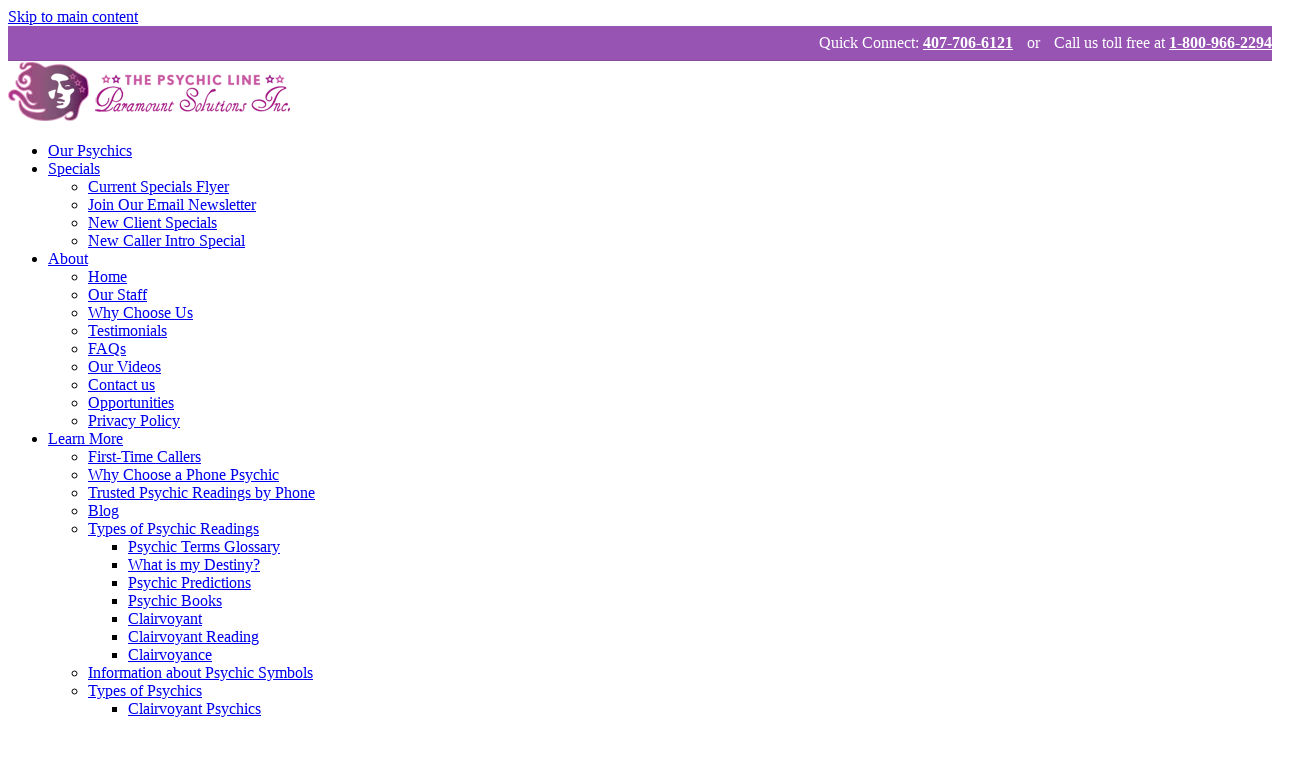

--- FILE ---
content_type: text/html; charset=UTF-8
request_url: https://www.thepsychicline.com/orange-chakra-meaning
body_size: 11197
content:
<!DOCTYPE html>
<html lang="en" dir="ltr" prefix="og: https://ogp.me/ns#">
  <head> 
    <meta charset="utf-8" />
<noscript><style>form.antibot * :not(.antibot-message) { display: none !important; }</style>
</noscript><script async src="/sites/default/files/google_analytics/gtag.js?t8z9hp" type="dc65c49e3cfadd197a1c784c-text/javascript"></script>
<script type="dc65c49e3cfadd197a1c784c-text/javascript">window.dataLayer = window.dataLayer || [];function gtag(){dataLayer.push(arguments)};gtag("js", new Date());gtag("set", "developer_id.dMDhkMT", true);gtag("config", "UA-47958401-1", {"groups":"default","anonymize_ip":true,"page_placeholder":"PLACEHOLDER_page_path","allow_ad_personalization_signals":false});</script>
<meta name="description" content="The chakras in the body are in alignment with the spine, and our energy flows through them. The colors assigned to the chakras represent various functions. Knowledge of your chakras can help you to keep them open, cleansed, and balanced so that they can function at optimal performance. If you are curious to learn more about the orange chakra, then check out this helpful guide. The Orange Chakra The color orange is said to be bright, happy, and a cheerful feeling. In the spiritual sense, it symbolizes creative flow, emotions, intuition, and harmony." />
<link rel="canonical" href="https://www.thepsychicline.com/orange-chakra-meaning" />
<meta name="sitename" />
<meta property="og:title" content="Orange Chakra Meaning" />
<meta property="og:description" content="The chakras in the body are in alignment with the spine, and our energy flows through them. The colors assigned to the chakras represent various functions. Knowledge of your chakras can help you to keep them open, cleansed, and balanced so that they can function at optimal performance. If you are curious to learn more about the orange chakra, then check out this helpful guide. The Orange Chakra The color orange is said to be bright, happy, and a cheerful feeling. In the spiritual sense, it symbolizes creative flow, emotions, intuition, and harmony." />
<meta property="og:updated_time" content="2021-10-14T20:52:33-04:00" />
<meta name="Generator" content="Drupal 10 (https://www.drupal.org); Commerce 3" />
<meta name="MobileOptimized" content="width" />
<meta name="HandheldFriendly" content="true" />
<meta name="viewport" content="width=device-width, initial-scale=1.0" />
<script type="application/ld+json">{
    "@context": "https://schema.org",
    "@graph": [
        {
            "@type": "Organization",
            "@id": "https://www.thepsychicline.com/#organization",
            "url": "https://www.thepsychicline.com/",
            "description": "The Psychic Line offers the best telephone psychic medium readings. Call our psychic hotline for an accurate reading by one of our intuitive readers.",
            "name": "Paramount Solutions, Inc",
            "brand": {
                "@type": "Brand",
                "@id": "https://www.thepsychicline.com/",
                "name": "The Psychic Line",
                "description": "The Psychic Line offers the best telephone psychic medium readings. Call our psychic hotline for an accurate reading by one of our intuitive readers.",
                "url": "https://www.thepsychicline.com/",
                "sameAs": [
                    "https://twitter.com/thepsychicline",
                    "https://www.youtube.com/user/psychicline",
                    "https://www.instagram.com/thepsychicline/",
                    "https://www.pinterest.com/thepsychicline/"
                ],
                "logo": {
                    "@type": "ImageObject",
                    "url": "https://www.thepsychicline.com/sites/default/files/logo.png",
                    "width": "288",
                    "height": "61"
                }
            }
        },
        {
            "@type": "WebPage",
            "@id": "https://www.thepsychicline.com/",
            "author": {
                "@type": "Organization",
                "@id": "https://www.thepsychicline.com/",
                "name": "The Psychic Line",
                "url": "https://www.thepsychicline.com/",
                "sameAs": [
                    "https://www.facebook.com/thepsychicline/",
                    "https://twitter.com/thepsychicline",
                    "https://www.pinterest.com/thepsychicline/",
                    "http://www.instagram.com/thepsychicline/",
                    "http://www.youtube.com/psychicline"
                ],
                "logo": {
                    "@type": "ImageObject",
                    "url": "https://www.thepsychicline.com/sites/default/files/logo.png",
                    "width": "288",
                    "height": "60"
                }
            },
            "publisher": {
                "@type": "Organization",
                "@id": "https://www.thepsychicline.com/",
                "name": "The Psychic Line",
                "sameAs": [
                    "https://www.facebook.com/thepsychicline/",
                    "https://twitter.com/thepsychicline",
                    "https://www.pinterest.com/thepsychicline/",
                    "http://www.instagram.com/thepsychicline/",
                    "http://www.youtube.com/psychicline"
                ],
                "logo": {
                    "@type": "ImageObject",
                    "url": "https://www.thepsychicline.com/sites/default/files/logo.png",
                    "width": "288",
                    "height": "60"
                }
            }
        }
    ]
}</script>
<link rel="icon" href="/sites/default/files/favicon.ico" type="image/vnd.microsoft.icon" />
<script src="/sites/default/files/google_tag/the_psychic_line_gtm/google_tag.script.js?t8z9hp" defer type="dc65c49e3cfadd197a1c784c-text/javascript"></script>

    <title>Orange Chakra Meaning : Tarot Card Readings by Phone : Psychics Reader : Phone Clairvoyant : ThePsychicLine.com</title>
    <link rel="stylesheet" media="all" href="//fonts.googleapis.com/css?family=Raleway:400,600,700,800,900" />
<link rel="stylesheet" media="all" href="//fonts.googleapis.com/css?family=Open+Sans:400,600,700,800" />
<link rel="stylesheet" media="all" href="/sites/default/files/css/css_MuGDOhXe5DI_XqXV__GNo2ooUBdlPgfLCBJzvHNikNU.css?delta=2&amp;language=en&amp;theme=gavias_edmix&amp;include=eJxljUEOgCAQAz-k8CSzyEo2LmAoGvm9HjQaPXY6aQNtQhic5nF2q6jnYsOfGQK4wkwlp8rJd5fDPspu38FglmSWtSzKH0uzI-1Rm0oKdweVc1-pPccv9PtFQ-VoHYEPRNJKKg" />
<link rel="stylesheet" media="all" href="/sites/default/files/css/css_a_LZ1GPR306tW9oe7xB3SqKAoJoNeGgzejK43CVzs-0.css?delta=3&amp;language=en&amp;theme=gavias_edmix&amp;include=eJxljUEOgCAQAz-k8CSzyEo2LmAoGvm9HjQaPXY6aQNtQhic5nF2q6jnYsOfGQK4wkwlp8rJd5fDPspu38FglmSWtSzKH0uzI-1Rm0oKdweVc1-pPccv9PtFQ-VoHYEPRNJKKg" />
<link rel="stylesheet" media="all" href="/sites/default/files/css/css_5snz6DMF5vkz9JmlVQh2JIGcMmtFDb4lvllcemo9eOY.css?delta=4&amp;language=en&amp;theme=gavias_edmix&amp;include=eJxljUEOgCAQAz-k8CSzyEo2LmAoGvm9HjQaPXY6aQNtQhic5nF2q6jnYsOfGQK4wkwlp8rJd5fDPspu38FglmSWtSzKH0uzI-1Rm0oKdweVc1-pPccv9PtFQ-VoHYEPRNJKKg" />
<link rel="stylesheet" media="all" href="/sites/default/files/css/css_K3b9O3r4KOnvEWqmzisl7cVxpeV1Y4ZJiHDmvm3-Ts0.css?delta=5&amp;language=en&amp;theme=gavias_edmix&amp;include=eJxljUEOgCAQAz-k8CSzyEo2LmAoGvm9HjQaPXY6aQNtQhic5nF2q6jnYsOfGQK4wkwlp8rJd5fDPspu38FglmSWtSzKH0uzI-1Rm0oKdweVc1-pPccv9PtFQ-VoHYEPRNJKKg" />
<link rel="stylesheet" media="all" href="/sites/default/files/css/css_pwg0dbd6F0rhmdp7FAa66KL5VGPtP66vi0mYhhHkqzg.css?delta=6&amp;language=en&amp;theme=gavias_edmix&amp;include=eJxljUEOgCAQAz-k8CSzyEo2LmAoGvm9HjQaPXY6aQNtQhic5nF2q6jnYsOfGQK4wkwlp8rJd5fDPspu38FglmSWtSzKH0uzI-1Rm0oKdweVc1-pPccv9PtFQ-VoHYEPRNJKKg" />


    <script type="application/json" data-drupal-selector="drupal-settings-json">{"path":{"baseUrl":"\/","pathPrefix":"","currentPath":"node\/798","currentPathIsAdmin":false,"isFront":false,"currentLanguage":"en"},"pluralDelimiter":"\u0003","suppressDeprecationErrors":true,"google_analytics":{"account":"UA-47958401-1","trackOutbound":true,"trackMailto":true,"trackTel":true,"trackDownload":true,"trackDownloadExtensions":"7z|aac|arc|arj|asf|asx|avi|bin|csv|doc(x|m)?|dot(x|m)?|exe|flv|gif|gz|gzip|hqx|jar|jpe?g|js|mp(2|3|4|e?g)|mov(ie)?|msi|msp|pdf|phps|png|ppt(x|m)?|pot(x|m)?|pps(x|m)?|ppam|sld(x|m)?|thmx|qtm?|ra(m|r)?|sea|sit|tar|tgz|torrent|txt|wav|wma|wmv|wpd|xls(x|m|b)?|xlt(x|m)|xlam|xml|z|zip"},"statistics":{"data":{"nid":"798"},"url":"\/core\/modules\/statistics\/statistics.php"},"gavias_load_ajax_view":"\/custom\/gavias_hook\/ajax_view","user":{"uid":0,"permissionsHash":"d292623b669e4cf60843990ac1e7615da78e447e16babd4b217466e6ab1e1ae1"}}</script>
<script src="/sites/default/files/js/js_KwxePOhYTvV_ZkgLvsj5Bf4sX4xlL6cN4OKlxB2nDRA.js?scope=header&amp;delta=0&amp;language=en&amp;theme=gavias_edmix&amp;include=eJxljEEOwjAMBD_UJk-qnMZYFkuMYrcivwchUBG9zuyO0K7kS4Gt17IpKvcsZ5bIncPTpVsLbnX6bLje9JEFVgizx4A2-TqHvp6gcSR_0LloJuCFGmGErp7_weRBof52tW93QjrIE03rT_M" type="dc65c49e3cfadd197a1c784c-text/javascript"></script>
<script src="/sites/default/files/js/js_1DFh-WiycPV6dlmmq8uMB5INSw9Q1SBW5Ll5VENxfw8.js?scope=header&amp;delta=1&amp;language=en&amp;theme=gavias_edmix&amp;include=eJxljEEOwjAMBD_UJk-qnMZYFkuMYrcivwchUBG9zuyO0K7kS4Gt17IpKvcsZ5bIncPTpVsLbnX6bLje9JEFVgizx4A2-TqHvp6gcSR_0LloJuCFGmGErp7_weRBof52tW93QjrIE03rT_M" type="dc65c49e3cfadd197a1c784c-text/javascript"></script>
<script src="/sites/default/files/js/js_lJVbH0aBCoiHQ6k64YzHbvLJ9e230C8bk_IbNa9Qe8s.js?scope=header&amp;delta=2&amp;language=en&amp;theme=gavias_edmix&amp;include=eJxljEEOwjAMBD_UJk-qnMZYFkuMYrcivwchUBG9zuyO0K7kS4Gt17IpKvcsZ5bIncPTpVsLbnX6bLje9JEFVgizx4A2-TqHvp6gcSR_0LloJuCFGmGErp7_weRBof52tW93QjrIE03rT_M" type="dc65c49e3cfadd197a1c784c-text/javascript"></script>
<script src="/sites/default/files/js/js_SzMmUaN2ZneZK5b9KATG7c2-KWQruxVpyNGpUNsU-yA.js?scope=header&amp;delta=3&amp;language=en&amp;theme=gavias_edmix&amp;include=eJxljEEOwjAMBD_UJk-qnMZYFkuMYrcivwchUBG9zuyO0K7kS4Gt17IpKvcsZ5bIncPTpVsLbnX6bLje9JEFVgizx4A2-TqHvp6gcSR_0LloJuCFGmGErp7_weRBof52tW93QjrIE03rT_M" type="dc65c49e3cfadd197a1c784c-text/javascript"></script>


              <link rel="preload" as="image" href="/sites/default/files/breadcrumb-bg-flower-1920x360.jpg">
    
    <link rel="stylesheet" href="https://www.thepsychicline.com/themes/gavias_edmix/css/custom.css" media="screen" />
    <link rel="stylesheet" href="https://www.thepsychicline.com/themes/gavias_edmix/css/update.css" media="screen" />

    

          <style type="text/css">
        .gavias-header .block-system-branding-block img {max-height: 80px; width: auto;height: auto;}@media (max-width: 992px) {.gavias-header .block-system-branding-block img {max-height: 70px;}}@media (max-width: 768px) {.gavias-header .block-system-branding-block img {max-height: 60px;}}.gavias-header .block-system-branding-block img {max-height: 50px !important;width: auto !important;height: auto !important;display: inline-block;vertical-align: middle;}.gavias-header .header-main {padding-top: 4px !important;padding-bottom: 4px !important;}.gavias-header .block-system-branding-block img,.region-branding img {height: 40px !important;width: auto !important;max-height: 40px !important;display: inline-block !important;object-fit: contain !important;}@media (max-width: 992px) {.gavias-header .block-system-branding-block img,.region-branding img {height: 36px !important;max-height: 36px !important;}}@media (max-width: 768px) {.gavias-header .block-system-branding-block img,.region-branding img {height: 32px !important;max-height: 32px !important;}}.gavias-header .header-main,.region-branding,.block-system-branding-block {padding-top: 0 !important;padding-bottom: 0 !important;margin: 0 !important;line-height: 1 !important;}.gavias-header .block-system-branding-block,.gavias-header .logo,.gavias-header .site-logo,.region-branding {transform: scale(0.25);transform-origin: left center; }.gavias-header .header-main {padding-top: 4px !important;padding-bottom: 4px !important;}.gavias-header .block-system-branding-block,.region-branding {display: inline-block;max-height: 60px !important;overflow: visible;}.gavias-header img {max-height: 50px !important;height: auto !important;width: auto !important;object-fit: contain !important;}.gavias-header .header-main {padding-top: 4px !important;padding-bottom: 4px !important;margin-top: 0 !important;margin-bottom: 0 !important;line-height: 1.1 !important;}@media (min-width: 992px) {.gavias-header .region-branding,.gavias-header .block-system-branding-block {position: relative;z-index: 20001; pointer-events: auto;}.gavias-header .region-branding a {position: relative;z-index: 20002;display: inline-block;pointer-events: auto;}.gavias-header .region-branding img {height: 48px !important; width: auto !important;max-height: 48px !important;display: inline-block !important;object-fit: contain !important;}.gavias-header .region-primary-menu,.gavias-header .gva-navigation,.gavias-header .main-menu {position: relative;z-index: 20000;}.gavias-header .header-main,.gavias-header .header-main-inner {position: relative;z-index: 1;}.gavias-header .header-main::before,.gavias-header .header-main::after,.gavias-header .header-main > div::before,.gavias-header .header-main > div::after {pointer-events: none !important;}.gavias-header [class*="toggle"],.gavias-header [class*="overlay"],.gavias-header a[href$=".jpg"],.gavias-header a[href$=".jpeg"],.gavias-header a[href$=".png"],.gavias-header a[href$=".svg"] {pointer-events: none !important; }.gavias-header .region-branding a,.gavias-header .region-branding a * {pointer-events: auto !important;}.gavias-header .header-main {padding-top: 6px !important;padding-bottom: 6px !important;margin: 0 !important;line-height: 1.1 !important;}}@media (max-width: 991.98px) {.gavias-header .region-branding img {height: 40px !important;max-height: 40px !important;width: auto !important;}}.gavias-header * {pointer-events: none !important; }.gavias-header a,.gavias-header button,.gavias-header .main-menu,.gavias-header .main-menu *,.gavias-header .gva-navigation,.gavias-header .gva-navigation * {pointer-events: auto !important; }.gavias-header .region-branding img,.gavias-header .block-system-branding-block img {height: 40px !important;max-height: 40px !important;width: auto !important;display: inline-block !important;vertical-align: middle !important;}.gavias-header .header-main {padding-top: 6px !important;padding-bottom: 6px !important;margin: 0 !important;line-height: 1.1 !important;}
      </style>
    
          <style class="customize"></style>
    
  </head>

  
  <body class="layout-no-sidebars wide not-preloader path-node node--type-page">

    <a href="#main-content" class="visually-hidden focusable">
      Skip to main content
    </a>
    <noscript><iframe src="https://www.googletagmanager.com/ns.html?id=GTM-KV6WFGG" height="0" width="0" style="display:none;visibility:hidden"></iframe></noscript>
      <div class="dialog-off-canvas-main-canvas" data-off-canvas-main-canvas>
    <div class="body-page gva-body-page">
	    <header id="header" class="header-v1">
  
  <div class="topbar">
  <div class="container">
    <div class="row">
      
      <div class="topbar-left col-sm-4 col-xs-12">
        <div class="social-list">
                      <a href="https://www.facebook.com/thepsychicline/"><i class="fa fa-facebook"></i></a>
           
                      <a href="https://www.twitter.com/thepsychicline"><i class="fa fa-twitter-square"></i></a>
           
           
                      <a href="https://www.instagram.com/thepsychicline/"><i class="fa fa-instagram"></i></a>
           
           
           
                      <a href="https://www.pinterest.com/thepsychicline/"><i class="fa fa-pinterest"></i></a>
           
           
                      <a href="https://www.youtube.com/PsychicReadingsbyParamountSolutions"><i class="fa fa-youtube-square"></i></a>
           
            
                      <a href="https://psychicreadingstips.tumblr.com/"><i class="fa fa-tumblr-square"></i></a>
            
        </div>
      </div>

      <div class="topbar-right col-sm-8 col-xs-12">
        <div id="call-us"><div class="phone">Quick Connect: <a href="tel:4077066121">407-706-6121</a></div><div class="divider"></div><div class="phone">Call us toll free at <a href="tel:18009662294">1-800-966-2294</a></div></div>
      </div>
    </div>
  </div>  
</div>

      

   <div class="header-main ">
      <div class="container header-content-layout">
         <div class="header-main-inner p-relative">
            <div class="row">
              <div class="col-md-3 col-sm-6 col-xs-8 branding">
                                    <div>
    
      <a href="/" title="Home" rel="home" class="site-branding-logo">
        
        <img src="/sites/default/files/logo.png" alt="Home" />
        
    </a>
    
  </div>

                              </div>

              <div class="col-md-9 col-sm-6 col-xs-4 p-static">
                <div class="header-inner clearfix">
                  <div class="main-menu">
                    <div class="area-main-menu">
                      <div class="area-inner">
                        <div class="gva-offcanvas-mobile">
                          <div class="close-offcanvas hidden"><i class="fa fa-times"></i></div>
                                                        <div>
    <nav role="navigation" aria-labelledby="block-mainnavigation-menu" id="block-mainnavigation" class="block block-menu navigation menu--main">
          
  
    
  <div class="block-content">
                 
<div class="gva-navigation">

              <ul  class="clearfix gva_menu gva_menu_main">
      
                              
            <li  class="menu-item ">
        <a href="/psychic-readers">
                    Our Psychics
            
        </a>
          
              </li>
                          
            <li  class="menu-item menu-item--expanded ">
        <a href="/phone-psychic-specials">
                    Specials
                      <span class="icaret nav-plus fa fa-angle-down"></span>
            
        </a>
          
                                <ul class="menu sub-menu">
                              
            <li  class="menu-item">
        <a href="/current-specials-flyer">
                    Current Specials Flyer
            
        </a>
          
              </li>
                          
            <li  class="menu-item">
        <a href="/join-our-email-newsletter">
                    Join Our Email Newsletter
            
        </a>
          
              </li>
                          
            <li  class="menu-item">
        <a href="/new-client-specials">
                    New Client Specials
            
        </a>
          
              </li>
                          
            <li  class="menu-item">
        <a href="/new-caller-intro-special-start-your-first-psychic-reading">
                    New Caller Intro Special
            
        </a>
          
              </li>
        </ul>
  
              </li>
                          
            <li  class="menu-item menu-item--expanded ">
        <a href="/psychic-line">
                    About
                      <span class="icaret nav-plus fa fa-angle-down"></span>
            
        </a>
          
                                <ul class="menu sub-menu">
                              
            <li  class="menu-item">
        <a href="/">
                    Home
            
        </a>
          
              </li>
                          
            <li  class="menu-item">
        <a href="/solutions-staff">
                    Our Staff
            
        </a>
          
              </li>
                          
            <li  class="menu-item">
        <a href="/why-choose-us">
                    Why Choose Us
            
        </a>
          
              </li>
                          
            <li  class="menu-item">
        <a href="/testimonials-our-clients-about-our-tested-psychic-readers">
                    Testimonials
            
        </a>
          
              </li>
                          
            <li  class="menu-item">
        <a href="/faqs">
                    FAQs
            
        </a>
          
              </li>
                          
            <li  class="menu-item">
        <a href="/our-videos">
                    Our Videos
            
        </a>
          
              </li>
                          
            <li  class="menu-item">
        <a href="/contact-psychic-line">
                    Contact us
            
        </a>
          
              </li>
                          
            <li  class="menu-item">
        <a href="/reader-opportunities">
                    Opportunities
            
        </a>
          
              </li>
                          
            <li  class="menu-item">
        <a href="https://www.thepsychicline.com/privacy-policy">
                    Privacy Policy
            
        </a>
          
              </li>
        </ul>
  
              </li>
                          
            <li  class="menu-item menu-item--expanded ">
        <a href="/types-psychics">
                    Learn More
                      <span class="icaret nav-plus fa fa-angle-down"></span>
            
        </a>
          
                                <ul class="menu sub-menu">
                              
            <li  class="menu-item">
        <a href="/first-time-psychic-callers-what-expect">
                    First-Time Callers
            
        </a>
          
              </li>
                          
            <li  class="menu-item">
        <a href="/why-choose-phone-psychic-reading">
                    Why Choose a Phone Psychic
            
        </a>
          
              </li>
                          
            <li  class="menu-item">
        <a href="https://www.thepsychicline.com/trusted-psychic-readings-phone-real-guidance-when-you-need-it-most">
                    Trusted Psychic Readings by Phone
            
        </a>
          
              </li>
                          
            <li  class="menu-item">
        <a href="/blog">
                    Blog
            
        </a>
          
              </li>
                          
            <li  class="menu-item menu-item--expanded">
        <a href="/types-psychic-readings">
                    Types of Psychic Readings
                      <span class="icaret nav-plus fa fa-angle-down"></span>
            
        </a>
          
                                <ul class="menu sub-menu">
                              
            <li  class="menu-item">
        <a href="/types-psychic-readings/psychic-terms-glossary">
                    Psychic Terms Glossary
            
        </a>
          
              </li>
                          
            <li  class="menu-item">
        <a href="/what-my-destiny">
                    What is my Destiny?
            
        </a>
          
              </li>
                          
            <li  class="menu-item">
        <a href="/types-psychic-readings/psychic-predictions">
                    Psychic Predictions
            
        </a>
          
              </li>
                          
            <li  class="menu-item">
        <a href="/types-psychic-readings/psychic-books">
                    Psychic Books
            
        </a>
          
              </li>
                          
            <li  class="menu-item">
        <a href="/clairvoyant">
                    Clairvoyant
            
        </a>
          
              </li>
                          
            <li  class="menu-item">
        <a href="/types-psychic-readings/clairvoyant-psychic-readings">
                    Clairvoyant Reading
            
        </a>
          
              </li>
                          
            <li  class="menu-item">
        <a href="/types-psychic-readings/clairvoyance">
                    Clairvoyance
            
        </a>
          
              </li>
        </ul>
  
              </li>
                          
            <li  class="menu-item">
        <a href="/psychic-symbol">
                    Information about Psychic Symbols
            
        </a>
          
              </li>
                          
            <li  class="menu-item menu-item--expanded">
        <a href="/types-psychics">
                    Types of Psychics
                      <span class="icaret nav-plus fa fa-angle-down"></span>
            
        </a>
          
                                <ul class="menu sub-menu">
                              
            <li  class="menu-item">
        <a href="/types-psychics/clairvoyants">
                    Clairvoyant Psychics
            
        </a>
          
              </li>
                          
            <li  class="menu-item">
        <a href="/types-psychics/tarot-card-readers">
                    Tarot Card Readers
            
        </a>
          
              </li>
                          
            <li  class="menu-item">
        <a href="/types-psychics/psychic-mediums">
                    Psychic Mediums
            
        </a>
          
              </li>
                          
            <li  class="menu-item">
        <a href="/types-psychics/astrology-readers">
                    Astrology Readers
            
        </a>
          
              </li>
                          
            <li  class="menu-item">
        <a href="/types-psychics/pet-psychics">
                    Pet Psychic
            
        </a>
          
              </li>
                          
            <li  class="menu-item">
        <a href="/types-psychics/reiki">
                    Reiki
            
        </a>
          
              </li>
                          
            <li  class="menu-item">
        <a href="/types-psychics/clairaudient">
                    Clairaudient
            
        </a>
          
              </li>
                          
            <li  class="menu-item">
        <a href="/types-psychics/remote-viewer">
                    Remote Viewer
            
        </a>
          
              </li>
                          
            <li  class="menu-item">
        <a href="/types-psychics/love-psychic">
                    Love Psychic
            
        </a>
          
              </li>
                          
            <li  class="menu-item">
        <a href="/types-psychics/spiritual-psychic">
                    Spiritual Psychic
            
        </a>
          
              </li>
                          
            <li  class="menu-item">
        <a href="/types-psychics/telephone-psychic-reader">
                    Telephone Psychic
            
        </a>
          
              </li>
        </ul>
  
              </li>
                          
            <li  class="menu-item menu-item--expanded">
        <a href="/learn-about-tarot-cards">
                    Tarot Cards
                      <span class="icaret nav-plus fa fa-angle-down"></span>
            
        </a>
          
                                <ul class="menu sub-menu">
                              
            <li  class="menu-item">
        <a href="/tarot-card-basics-major-arcana">
                    Tarot Card Basics - The Major Arcana
            
        </a>
          
              </li>
                          
            <li  class="menu-item">
        <a href="/tarot-card-basics-minor-arcana">
                    Tarot Card Basics - The Minor Arcana
            
        </a>
          
              </li>
        </ul>
  
              </li>
        </ul>
  
              </li>
                          
            <li  class="menu-item ">
        <a href="/readers-wanted">
                    Psychic Reader Jobs
            
        </a>
          
              </li>
                          
            <li  class="menu-item menu-button-green">
        <a href="tel:18009662294">
                    Call Now
            
        </a>
          
              </li>
        </ul>
  

</div>


        </div>  
</nav>

  </div>

                          
                            
                                                  </div>
                          
                        <div id="menu-bar" class="menu-bar hidden-lg hidden-md">
                          <span class="one"></span>
                          <span class="two"></span>
                          <span class="three"></span>
                        </div>
                        
                        
                                              </div>
                    </div>
                  </div>  
                </div> 
              </div>

            </div>
         </div>
      </div>
   </div>

</header>
	
      			<div class="breadcrumbs">
			  <div>
    
<div class="breadcrumb-content-inner">
  <div class="gva-breadcrumb-content">
    <div id="block-gavias-edmix-breadcrumbs" class="text-light block gva-block-breadcrumb block-system block-system-breadcrumb-block no-title">
      <div class="breadcrumb-style" style="background-image: url(&#039;https://www.thepsychicline.com/sites/default/files/breadcrumb-bg-flower-1920x360.jpg&#039;);background-position: center center;background-repeat: no-repeat;">
        <div class="container">
          <div class="breadcrumb-content-main">
            <h2 class="page-title">Orange Chakra Meaning </h2>
             
                          
                          <div class="">
                <div class="content block-content">
                  <div class="breadcrumb-links">
  <div class="content-inner">
          <nav class="breadcrumb " role="navigation" aria-labelledby="system-breadcrumb">
        <h2 id="system-breadcrumb" class="visually-hidden">Breadcrumb</h2>
        <ol>
          
                            <li>
                          <a href="/">Home</a>
                                      <span class=""> - </span>
              
          </li>
                            <li>
                          
                          
          </li>
                            <li>
                          Orange Chakra Meaning
                          
          </li>
                </ol>
      </nav>
      </div> 
</div>  
                </div>
              </div>  
                      </div> 
        </div>   
      </div> 
    </div>  
  </div>  
</div>  


  </div>

		</div>
		
	<div role="main" class="main main-page has-breadcrumb">
	
		<div class="clearfix"></div>
			

					<div class="help show hidden">
				<div class="container">
					<div class="content-inner">
						  <div>
    <div data-drupal-messages-fallback class="hidden"></div>

  </div>

					</div>
				</div>
			</div>
		
				
		<div class="clearfix"></div>
				
		<div class="clearfix"></div>
		
		<div id="content" class="content content-full">
			<div class="container container-bg">
				<div class="content-main-inner">
	<div class="row">
		
					
						 				 		
							
       

		<div id="page-main-content" class="main-content col-xs-12 col-md-8 sb-r ">

			<div class="main-content-inner">
				
				
									<div class="content-main">
						  <div>
    <!-- Start Display article for detail page -->

  <article data-history-node-id="798" class="node node--type-page node--view-mode-full">
    <header>
      <div class="container">
        <div class="widget gsc-heading align-left style-default padding-bottom-20">
          <h2 class="node__title title"><span>
<span>Orange Chakra Meaning</span>
</span></h2>
          <div class="heading-line"><span class="one"></span><span class="second"></span><span class="three"></span></div>
        </div>  
      </div>
    </header>
    <div class="node__content clearfix">
      
            <div class="field field--name-body field--type-text-with-summary field--label-hidden field__item"><p>The chakras in the body are in alignment with the spine, and our energy flows through them. The colors assigned to the chakras represent&nbsp;various functions.</p>

<p>Knowledge of your chakras can help you to keep them open, cleansed, and balanced so that they can function at optimal performance. If you are curious to learn more about the orange chakra, then check out this helpful guide.</p>

<h2>The Orange Chakra&nbsp;</h2>

<p>The color orange is said to be bright, happy, and a cheerful feeling. In the spiritual sense, it symbolizes creative flow, emotions, intuition, and harmony.</p>

<p>Otherwise known as the sacral chakra, or Svadhisthana, your orange or second chakra is located just&nbsp;below your belly button. The sacral chakra is just above the root (red) chakra, and just under the solar plexus (yellow) chakra.</p>

<p>Your sacral chakra is represented by the color orange and is responsible for your emotions and creativity. This is also going to be your sexual chakra center where you can <a href="https://www.thepsychicline.com/psychic-blog/what-manifestation-how-manifest">manifest your desires</a>.</p>

<h2>A Blocked Sacral Chakra</h2>

<p>A blocked sacral chakra will have intense negative emotions tied to it since it is your emotional chakra. You will also notice a drop in <a href="https://www.thepsychicline.com/psychic-blog/twin-flame-or-soul-mate-love-reading-reveals-answer">your sexual desire</a> and libido.</p>

<p>Due to&nbsp;long periods of sitting, the muscles surrounding the sacral chakra can get tense and tight, physically blocking the flow of energy. When your energy can not flow through the sacral chakra, it can be a combination of physical, mental, emotional, and spiritual concerns.</p>

<h2>Food to Nurture</h2>

<p>If you are looking to nurture or feed your sacral chakra, these foods will help the process. Reach for foods that are naturally&nbsp;<a href="https://preparedcooks.com/foods-that-are-orange/">vibrant orange color</a>.</p>

<p>Enjoy carrots, oranges, orange peppers, golden berries, and other orange-colored foods to feed your sacral chakra nutritious foods and help to keep it clear and balanced.</p>

<h2>Ways to Balance</h2>

<p>Not enough energy flowing through the sacral chakra will mean negative emotion and low sexual drive, and too much energy coming from the sacral will mean an overactive sex drive and too much creative energy without any focus.</p>

<p>Now we are looking for ways to balance the sacral chakra.&nbsp;</p>

<p>Yoga poses and exercises that open up your hip flexors will get energy flowing&nbsp;through the sacral chakra region. You will find that <a href="https://www.prevention.com/fitness/g20457906/12-yoga-poses-to-open-your-hips/">yoga poses</a> like the frog pose and the baby pose are perfect for opening up your hips.</p>

<p>And, meditations on imagining that your emotions are balanced, that your creativity is flowing, and that your sacral chakra is glowing a bright orange and spinning freely.</p>

<p>While meditating to balance the sacral chakra, you can use&nbsp;stones like citrine or amber. You can lay on your back and place these stones just under your belly button.</p>

<h2>Your Sacred Sacral Chakra</h2>

<p>Keeping your sacral chakra cleansed, open, and balanced will bring creativity and sexual desire into your life. Use meditation, physical activity, and a healthy diet for a vibrant orange chakra!</p>

<p>The orange chakra is an important part of a healthy life. For more information on your orange chakra meaning, reach out to our caring and talented psychics at <a href="https://www.thepsychicline.com/psychic-blog/term/phone-psychics">The Psychic Line</a>.</p>
</div>
      
    </div>
  </article>


  </div>

					</div>
				
							</div>

		</div>

		<!-- Sidebar Left -->
				<!-- End Sidebar Left -->

		<!-- Sidebar Right -->
									 

			<div class="col-lg-4 col-md-4 col-sm-12 col-xs-12 sidebar sidebar-right theiaStickySidebar">
				<div class="sidebar-inner">
					  <div>
    <div id="block-companypresentation" class="block block-block-content block-block-content9db6746c-07ed-4976-8d06-1a9a56f38e24 no-title">
  
    
      <div class="content block-content">
      
            <div class="field field--name-body field--type-text-with-summary field--label-hidden field__item"><div class="company-presentation">
  <div class="title"> Become a Reader!</div>
  <div class="desc">We are constantly looking for talented individuals to read for our line.  If you're a gifted psychic looking for competitive pay and flexible hours, apply today.   </div>
  <div class="action"><a class="btn-theme" href="/readers-wanted">Apply Now!</a></div>
</div></div>
      
    </div>
  </div>

  </div>

				</div>
			</div>
				<!-- End Sidebar Right -->
		
	</div>
</div>
			</div>
		</div>

		
				
		
	</div>
</div>

  
<footer id="footer" class="footer">
  <div class="footer-inner">
    
         <div class="footer-top">
        <div class="container">
          <div class="row">
            <div class="col-xs-12">
              <div class="before-footer clearfix area">
                    <div>
    <div id="block-sociallinksfooter" class="block block-block-content block-block-content7e26e9e5-a2f4-4e12-9643-7c8954f954ef no-title">
  
    
      <div class="content block-content">
      
            <div class="field field--name-body field--type-text-with-summary field--label-hidden field__item"><div class="footer-social">
	<h5>Connect with us</h5>
	<ul>
		<li><a href="https://www.facebook.com/thepsychicline/"><i class="fa fa-facebook-square"></i></a></li>
		<li><a href="https://www.twitter.com/thepsychicline"><i class="fa fa-twitter-square"></i></a></li>
		<li><a href="https://www.instagram.com/thepsychicline/"><i class="fa fa-instagram"></i></a></li>
		<li><a href="https://www.pinterest.com/thepsychicline/"><i class="fa fa-pinterest"></i></a></li>
		<li><a href="https://www.youtube.com/PsychicReadingsbyParamountSolutions"><i class="fa fa-youtube-square"></i></a></li>
	</ul>
<p><b>Hours of Operation</b><br> Mon-Fri 10 AM - Midnight Eastern <br> Sat-Sun Noon - Midnight Eastern</P>
</div></div>
      
    </div>
  </div>

  </div>

              </div>
            </div>
          </div>     
        </div>   
      </div> 
          
     <div class="footer-center">
        <div class="container">      
           <div class="row">
              
                             <div class="footer-second col-lg-4 col-md-4 col-sm-12 col-xs-12 column">
                    <div>
    <div id="block-linkfooter" class="block block-block-content block-block-contentf68ff84d-6af0-4c49-8b85-ae338addc541">
  
      <h2 class="block-title" ><span>Links</span></h2>
    
      <div class="content block-content">
      
            <div class="field field--name-body field--type-text-with-summary field--label-hidden field__item"><div class="clearfix">
       <ul class="menu">
	  <li><a href="/sitemap.xml">Site Map</a></li>
	  <li><a href="/psychic-readers">Psychic Readers</a></li>
	  <li><a href="/terms-conditions"> Terms & Conditions</a></li>
	  <li><a href="/readers-wanted"> Readers Wanted</a></li>
          <li><a href="#" onclick="if (!window.__cfRLUnblockHandlers) return false; window.displayPreferenceModal();return false;" id="termly-consent-preferences" data-cf-modified-dc65c49e3cfadd197a1c784c-="">Consent Preferences</a></li>
          <li><a href="https://app.termly.io/notify/2fd1bcbe-84df-4cd7-a65e-bebd497931e2">Do Not Sell or Share My Personal information</a></li>
          <li><a href="https://app.termly.io/notify/2fd1bcbe-84df-4cd7-a65e-bebd497931e2">Limit the Use Of My Sensitive Personal Information</a></li>
       </ul>      
</div></div>
      
    </div>
  </div>

  </div>

                </div> 
              
              
                               <div class="footer-four col-lg-4 col-md-4 col-sm-12 col-xs-12 column">
                    <div>
    <div id="block-mailchimp" class="block-simplenews block block-block-content block-block-contentc9ccc590-7734-4f68-95e9-9bbb60405ee0">
  
      <h2 class="block-title" ><span>Join Our Email Newsletter</span></h2>
    
      <div class="content block-content">
      
            <div class="field field--name-body field--type-text-with-summary field--label-hidden field__item"><p>Sign up below to receive valuable information and internet only coupons. Paramount Solutions, Inc. from time to time, will send out specials only available to internet registered clients.</p>
<!-- Begin MailChimp Signup Form -->

<div id="mc_embed_signup">
<form action="https://thepsychicline.us1.list-manage.com/subscribe/post?u=14de97c69c433a66227b41a27&amp;id=8187db7ff1" id="edit-mail-wrapper" method="post" target="_blank">
<div><label for="mce-EMAIL">EMAIL</label><input id="mce-EMAIL" name="EMAIL" placeholder="Email Address" size="30" type="email" value></div>

<div><label for="mce-FNAME">FNAME</label><input id="mce-FNAME" name="FNAME" placeholder="First Name" size="30" type="text" value></div>

<div><label for="mce-LNAME">LNAME</label><input id="mce-LNAME" name="LNAME" placeholder="Last Name" size="30" type="text" value></div>

<div class="form-actions"><input class="btn" id="mc-embedded-subscribe" name="subscribe" type="submit" value="Subscribe"></div>

<div id="mce-responses">
<div class="response" id="mce-error-response" style="display:none"></div>
<div class="response" id="mce-success-response"> Thank You! You have successfully joined our mailing list!</div></div>
</form>
</div>
<!--End mc_embed_signup--></div>
      
    </div>
  </div>

  </div>

                </div> 
                         </div>   
        </div>
    </div>  
  </div>   

      <div class="copyright">
      <div class="container">
        <div class="copyright-inner">
              <div>
    <div id="block-copyright" class="block block-block-content block-block-content61f17841-749f-436d-9799-1dfeefd7ad43 no-title">
  
    
      <div class="content block-content">
      
            <div class="field field--name-body field--type-text-with-summary field--label-hidden field__item"><div class="text-center">
Copyright @ 2025 - Paramount Solutions, Inc. - Entertainment Only 18+
</div>
</div>
      
    </div>
  </div>
<div id="block-gatrackingfbpixelgoogleanalytics" class="block block-block-content block-block-content38888c17-b4d8-4cc2-af88-87b88efb802c no-title">
  
    
      <div class="content block-content">
      
            <div class="field field--name-body field--type-text-with-summary field--label-hidden field__item"><script async src="https://pagead2.googlesyndication.com/pagead/js/adsbygoogle.js?client=ca-pub-8102476772166378" crossorigin="anonymous" type="dc65c49e3cfadd197a1c784c-text/javascript"></script><!-- Global site tag (gtag.js) - Google Analytics --><script async src="https://www.googletagmanager.com/gtag/js?id=G-499JZJY1BG" type="dc65c49e3cfadd197a1c784c-text/javascript"></script><script type="dc65c49e3cfadd197a1c784c-text/javascript">
  window.dataLayer = window.dataLayer || [];
  function gtag(){dataLayer.push(arguments);}
  gtag('js', new Date());
  gtag('config', 'G-499JZJY1BG');
</script><!-- Google Analytics Code --><script type="dc65c49e3cfadd197a1c784c-text/javascript">
  (function(i,s,o,g,r,a,m){i['GoogleAnalyticsObject']=r;i[r]=i[r]||function(){
  (i[r].q=i[r].q||[]).push(arguments)},i[r].l=1*new Date();a=s.createElement(o),
  m=s.getElementsByTagName(o)[0];a.async=1;a.src=g;m.parentNode.insertBefore(a,m)
  })(window,document,'script','//www.google-analytics.com/analytics.js','ga');
  ga('create', 'UA-47958401-1', 'thepsychicline.com');
  ga('send', 'pageview');
</script><!-- Facebook Pixel Code --><script type="dc65c49e3cfadd197a1c784c-text/javascript">
!function(f,b,e,v,n,t,s)
{if(f.fbq)return;n=f.fbq=function(){n.callMethod?
n.callMethod.apply(n,arguments):n.queue.push(arguments)};
if(!f._fbq)f._fbq=n;n.push=n;n.loaded=!0;n.version='2.0';
n.queue=[];t=b.createElement(e);t.async=!0;
t.src=v;s=b.getElementsByTagName(e)[0];
s.parentNode.insertBefore(t,s)}(window, document,'script',
'https://connect.facebook.net/en_US/fbevents.js');
fbq('init', '628472874807846');
fbq('track', 'PageView');
</script><noscript><img style="display:none;" height="1" width="1" src="https://www.facebook.com/tr?id=628472874807846&amp;ev=PageView&amp;noscript=1" loading="lazy"></noscript><!-- End Facebook Pixel Code --><!-- Facebook Pixel Code --><script async defer type="dc65c49e3cfadd197a1c784c-text/javascript">!function(f,b,e,v,n,t,s){if(f.fbq)return;n=f.fbq=function(){n.callMethod?n.callMethod.apply(n,arguments):n.queue.push(arguments)};if(!f._fbq)f._fbq=n;n.push=n;n.loaded=!0;n.version='2.0';n.queue=[];t=b.createElement(e);t.async=!0;t.src=v;s=b.getElementsByTagName(e)[0];s.parentNode.insertBefore(t,s)}(window,document,'script','https://connect.facebook.net/en_US/fbevents.js');fbq('init','246271599043965',);fbq('track','PageView');</script><noscript><img style="display:none;" height="1" width="1" src="https://www.facebook.com/tr?id=246271599043965&amp;ev=PageView&amp;noscript=1" loading="lazy"></noscript><!-- End Facebook Pixel Code --><!-- Google Code for Calls Conversion Page In your html page, add the snippet and call goog_report_conversion when someone clicks on the phone number link or button. --><script type="dc65c49e3cfadd197a1c784c-text/javascript">//<![CDATA[
goog_snippet_vars=function(){var w=window;w.google_conversion_id=1037745225;w.google_conversion_label="CTyqCJ30owQQyfjq7gM";w.google_conversion_value=0;}
goog_report_conversion=function(url){goog_snippet_vars();window.google_conversion_format="3";window.google_is_call=true;var opt=new Object();opt.onload_callback=function(){if(typeof(url)!='undefined'){window.location=url;}}
var conv_handler=window['google_trackConversion'];if(typeof(conv_handler)=='function'){conv_handler(opt);}}
//]]></script><script type="dc65c49e3cfadd197a1c784c-text/javascript" src="https://www.googleadservices.com/pagead/conversion_async.js"></script><!-- End Analytics Calls Conversion --><!-- Pinterest Tag --><script type="dc65c49e3cfadd197a1c784c-text/javascript">
!function(e){if(!window.pintrk){window.pintrk = function () {
window.pintrk.queue.push(Array.prototype.slice.call(arguments))};var
  n=window.pintrk;n.queue=[],n.version="3.0";var
  t=document.createElement("script");t.async=!0,t.src=e;var
  r=document.getElementsByTagName("script")[0];
  r.parentNode.insertBefore(t,r)}}("https://s.pinimg.com/ct/core.js");
pintrk('load', '2614428943642', {em: '<user_email_address>'});
pintrk('page');
</script><noscript> <img style="display:none;" height="1" width="1" alt src="https://ct.pinterest.com/v3/?event=init&amp;tid=2614428943642&amp;pd[em]=&lt;hashed_email_address&gt;&amp;noscript=1" loading="lazy"> </noscript><!-- end Pinterest Tag --><script type="dc65c49e3cfadd197a1c784c-text/javascript">
pintrk('track', 'pagevisit', {
property: 'thepsychicline.com'
});
</script><script type="dc65c49e3cfadd197a1c784c-text/javascript">
pintrk('track', 'lead', {
lead_type: 'li.menu-item.menu-button-green''div.phone'
});
</script></div>
      
    </div>
  </div>

  </div>

        </div>   
      </div>   
    </div>
    <div id="gva-popup-ajax" class="clearfix"><div class="pajax-content"><a href="javascript:void(0);" class="btn-close"><i class="gv-icon-4"></i></a><div class="gva-popup-ajax-content clearfix"></div></div></div>
</footer>


  </div>

    
    <script src="/sites/default/files/js/js_OUad89BwTgoh5WtMoHsuKycmE-HqglGsEcE4t4GpyHU.js?scope=footer&amp;delta=0&amp;language=en&amp;theme=gavias_edmix&amp;include=eJxljEEOwjAMBD_UJk-qnMZYFkuMYrcivwchUBG9zuyO0K7kS4Gt17IpKvcsZ5bIncPTpVsLbnX6bLje9JEFVgizx4A2-TqHvp6gcSR_0LloJuCFGmGErp7_weRBof52tW93QjrIE03rT_M" type="dc65c49e3cfadd197a1c784c-text/javascript"></script>
<script src="/sites/default/files/js/js_T_I5NWPQMPp3MSx3I1e2tc5RJf57C5ST224TvaKFiLI.js?scope=footer&amp;delta=1&amp;language=en&amp;theme=gavias_edmix&amp;include=eJxljEEOwjAMBD_UJk-qnMZYFkuMYrcivwchUBG9zuyO0K7kS4Gt17IpKvcsZ5bIncPTpVsLbnX6bLje9JEFVgizx4A2-TqHvp6gcSR_0LloJuCFGmGErp7_weRBof52tW93QjrIE03rT_M" type="dc65c49e3cfadd197a1c784c-text/javascript"></script>
<script src="/sites/default/files/js/js_tqDTc4Dq1ZC_9kd-8k6gehMmgZ9FJEvWMVJ11wIzFzI.js?scope=footer&amp;delta=2&amp;language=en&amp;theme=gavias_edmix&amp;include=eJxljEEOwjAMBD_UJk-qnMZYFkuMYrcivwchUBG9zuyO0K7kS4Gt17IpKvcsZ5bIncPTpVsLbnX6bLje9JEFVgizx4A2-TqHvp6gcSR_0LloJuCFGmGErp7_weRBof52tW93QjrIE03rT_M" type="dc65c49e3cfadd197a1c784c-text/javascript"></script>
<script src="/sites/default/files/js/js_FrK87dIRBekL_Oykj9RtpZOoIxIao5-nuwJJnJHZfN0.js?scope=footer&amp;delta=3&amp;language=en&amp;theme=gavias_edmix&amp;include=eJxljEEOwjAMBD_UJk-qnMZYFkuMYrcivwchUBG9zuyO0K7kS4Gt17IpKvcsZ5bIncPTpVsLbnX6bLje9JEFVgizx4A2-TqHvp6gcSR_0LloJuCFGmGErp7_weRBof52tW93QjrIE03rT_M" type="dc65c49e3cfadd197a1c784c-text/javascript"></script>

    
        
  <script src="/cdn-cgi/scripts/7d0fa10a/cloudflare-static/rocket-loader.min.js" data-cf-settings="dc65c49e3cfadd197a1c784c-|49" defer></script><script defer src="https://static.cloudflareinsights.com/beacon.min.js/vcd15cbe7772f49c399c6a5babf22c1241717689176015" integrity="sha512-ZpsOmlRQV6y907TI0dKBHq9Md29nnaEIPlkf84rnaERnq6zvWvPUqr2ft8M1aS28oN72PdrCzSjY4U6VaAw1EQ==" data-cf-beacon='{"version":"2024.11.0","token":"2855fcb82f324c2c9fbb42ff4ee8af92","r":1,"server_timing":{"name":{"cfCacheStatus":true,"cfEdge":true,"cfExtPri":true,"cfL4":true,"cfOrigin":true,"cfSpeedBrain":true},"location_startswith":null}}' crossorigin="anonymous"></script>
</body>
</html>


--- FILE ---
content_type: text/html; charset=utf-8
request_url: https://www.google.com/recaptcha/api2/aframe
body_size: 248
content:
<!DOCTYPE HTML><html><head><meta http-equiv="content-type" content="text/html; charset=UTF-8"></head><body><script nonce="4TtzTVgvl7ueBtv2ZsMhCw">/** Anti-fraud and anti-abuse applications only. See google.com/recaptcha */ try{var clients={'sodar':'https://pagead2.googlesyndication.com/pagead/sodar?'};window.addEventListener("message",function(a){try{if(a.source===window.parent){var b=JSON.parse(a.data);var c=clients[b['id']];if(c){var d=document.createElement('img');d.src=c+b['params']+'&rc='+(localStorage.getItem("rc::a")?sessionStorage.getItem("rc::b"):"");window.document.body.appendChild(d);sessionStorage.setItem("rc::e",parseInt(sessionStorage.getItem("rc::e")||0)+1);localStorage.setItem("rc::h",'1768868345347');}}}catch(b){}});window.parent.postMessage("_grecaptcha_ready", "*");}catch(b){}</script></body></html>

--- FILE ---
content_type: text/css
request_url: https://www.thepsychicline.com/themes/gavias_edmix/css/custom.css
body_size: 3250
content:
/* General */

:root {
    --purple: #9854B3;
    --purple-lite: #dea7f4;
    --white: #ffffff;
    --blue: #4582FF;
    --green: #5ec033;
    --red: #ba181b;
    --green-dk: #5f9942;
}


/* Header */

.topbar {
    padding: 8px 0;
    border-bottom: 1px solid rgba(0, 0, 0, 0.1);
    background: var(--purple);
    color: #aeaeae;
}

.topbar a {
    color: #fff;
}

.topbar a:hover {
    color: var(--purple-lite);
}

.topbar .divider {
    margin: 0 10px;
    content: "";
    display: inline;
}

.topbar .phone {
    white-space: nowrap;
    display: inline;
}

.topbar .divider::after {
    content: " or ";
}

#call-us {
    color: #fff;
    text-align: right;
    font-size: 16px;
}

#call-us a,
#call-us a:hover {
    color: #fff;
    font-weight: bold;
}
/* oembed responsive videos */
.field--name-field-media-oembed-video {
  position: relative;
  overflow: hidden;
  width: 100%;
  padding-top: 56.25%; /* 16:9 Aspect Ratio (divide 9 by 16 = 0.5625) */
}
/* Then style the iframe to fit in the container div with full height and width */
.media-oembed-content {
  position: absolute;
  top: 0;
  left: 0;
  bottom: 0;
  right: 0;
  width: 100%;
  height: 100%;
}

@media (max-width:767px) {
    #call-us {
        text-align: center;
    }
    .topbar-left,
    .social-list {
        display: none;
    }
}

@media (min-width:768px) and (max-width:991px) {
    .topbar .divider {
        display: none;
    }
    .topbar .phone {
        display: block;
    }
}

@media (max-width:558px) {
    .topbar .divider {
        display: none;
    }
    .topbar .phone {
        display: block;
    }
}


/* Navigation */

.main-menu .gva-navigation>ul>li:last-child a {
    background: var(--green);
    border-radius: 8px;
    padding: 10px;
    margin-left: 14px;
    color: #fff;
}

.main-menu .gva-navigation>ul>li:last-child a:hover {
    background: var(--green-dk);
    color: #fff;
}

@media (max-width: 991px) {
    .gva-offcanvas-mobile .gva-navigation .gva_menu>li:last-child a {
        color: white !important;
        text-align: center;
        margin: 10px 0;
    }
    .gva-offcanvas-mobile .gva-navigation .gva_menu>li:last-child a:hover {
        background: #5f9942 !important;
        color: #fff;
    }
    .gva-offcanvas-mobile .gva-navigation .gva_menu>li:last-child {
        margin: 0 !important;
    }
}


/* General Content */

.main-content {
    margin-bottom: 100px;
}

.main-content .field--name-body a {
    text-decoration: underline;
}

.main-content .field--name-body .align-left {
    margin: 10px 20px 10px 0;
}

.main-content .field--name-body .align-right {
    margin: 10px 0 10px 20px;
}


/* Footer */

.block.block-simplenews .field--name-body {
    padding: 15px 0 20px;
}

#mc_embed_signup {
    margin-top: 12px;
}

.block.block-simplenews #edit-mail-wrapper label {
    display: none;
}

.block.block-simplenews #edit-mail-wrapper input[type=text],
.block.block-simplenews #edit-mail-wrapper input[type=email] {
    padding: 0 20px;
    width: 100%;
    background: #fff;
    height: 40px;
    border: 1px solid rgba(0, 0, 0, 0.1);
    float: left;
    margin-left: 0;
    margin-bottom: 4px;
}

.block.block-simplenews .form-actions input#mc-embedded-subscribe {
    border-radius: 0;
    background: none;
    border: none;
    text-align: center;
    font-size: 14px;
    text-transform: uppercase;
    transition: all 0.35s;
    display: inline-block;
    position: relative;
    z-index: 2;
    width: 100%;
    background: var(--purple);
    margin-top: 10px;
    border: 1px solid var(--purple);
    padding-top: 6px;
    padding-bottom: 6px;
}

.block.block-simplenews .form-actions input#mc-embedded-subscribe:hover {
    background-color: var(--white);
    border-color: var(--purple);
    color: var(--purple);
}

#mce-responses {
    clear: both;
    display: block;
    overflow: hidden;
    visibility: hidden;
    width: 0;
    height: 0;
}


/* Home */

.gsc-carousel-content .owl-nav {
    width: 100%;
    left: 0;
    margin: 0;
    bottom: 50%;
    padding: 0 20px;
}

.gsc-carousel-content .owl-nav>div,
.gsc-carousel-content .owl-nav>div:hover,
.gsc-carousel-content .owl-nav>div:focus,
.gsc-carousel-content .owl-nav>div:active {
    background: #9854B3 !important;
    border-radius: 0;
}

.gsc-carousel-content .owl-nav>div.owl-next {
    float: right;
}

.gsc-carousel-content.style-2 .content-box .content-inner .title {
    font-size: 22px;
}

.gavias_sliderlayer .btn-slide.inner,
.gavias_sliderlayer .btn-slide a,
.gavias_sliderlayer .btn-slide-white.inner,
.gavias_sliderlayer .btn-slide-white a,
#gavias_slider_single .btn-slide.inner,
#gavias_slider_single .btn-slide a,
#gavias_slider_single .btn-slide-white.inner,
#gavias_slider_single .btn-slide-white a {
    line-height: inherit;
    font-size: inherit;
    padding: 16px 40px;
    font-size: 20px;
}


/* Callout style */

.gsc-call-to-action.button-right .content-inner {
    display: flex;
    align-items: center;
}

.widget.gsc-call-to-action.button-right .btn {
    text-align: center;
}

.widget.gsc-call-to-action.button-right .content {
    padding-right: 10px;
    width: 80%;
}

.widget.gsc-call-to-action.button-right .button-action {
    position: unset;
    right: 0;
    top: 0;
    transform: none;
}

@media (max-width:767px) {
    .gsc-call-to-action.button-right .content-inner {
        flex-flow: column;
    }
    .widget.gsc-call-to-action.button-right .button-action {
        margin-top: 20px;
    }
}


/* Sidebar */

@media (min-width: 992px) {
    .sidebar .navigation .gva_menu {
        float: none;
    }
}


/*psychic-readers*/

.course-price a {
    color: #fff;
}

.course-block .image:after {
    display: none;
}

.course-block .image {
    background: #000;
}

.course-block:hover .image img {
    opacity: .6;
}
.course-block .course-content .content-action .left .learn-more {
    
}
.course-block .course-content .content-action .right .course-price {
    background: var(--green);
}

.course-block .course-content .content-action .right .course-price.red-bg {
    background: var(--red);
}

.course-block .course-content .content-action .right .course-price.red-bg:hover {
    background: var(--red);
}

.course-block .course-content .content-action .right .course-price:hover {
    background: var(--green-dk);
}
 .course-schedule header {
    display: none;
 }

#views-exposed-form-courses-page-1, #views-exposed-form-courses-page-4 {
    margin-bottom: 20px;
}
@media (max-width: 768px) {
    .course-block .course-content .content-action .left  {
        float: none;
        width: 100%;
    }
    .course-block .course-content .content-action .left .learn-more {
        text-align: center;
        display: block;
        padding: 0px 0 14px;
    }
}
@media (max-width: 460px) {
    .xs-block-grid-2>div {
        width: 100%;
    }
}


/*psychic-reader details*/

.path-product .breadcrumbs {
    display: none;
}

body.path-product .body-page .main-page.has-breadcrumb .container-bg {
    margin-top: 0px;
}

.course-meta-title {
    font-size: 18px;
    font-weight: 700;
    text-transform: uppercase;
    position: relative;
    letter-spacing: 1px;
    color: #000;
    padding: 0;
    margin-bottom: 20px;
    display: block;
}

.course-meta-title:after {
    content: '';
    width: 60px;
    height: 1px;
    background: var(--purple);
    position: absolute;
    bottom: 0;
    left: 0;
    z-index: 1;
}

.gsc-button-blue {
    background: #4582FF;
    color: #fff;
    border-color: #4582FF;
    box-shadow: 0px 5px 10px 0px rgba(0, 0, 0, 0.1);
}

.gsc-button-blue:hover {
    color: #4582FF;
    background: #fff;
}

.gsc-button-purple {
    background: var(--purple);
    color: #fff;
}

.gsc-button-purple:hover {
    background: #000;
    color: #fff;
}

.gsc-button-green {
    background: var(--green);
    color: #fff;
}

.gsc-button-green:hover {
    background: var(--green-dk);
    color: #fff;
}

.gsc-button-red {
    background: var(--red);
    color: #fff;
}

.gsc-button-red:hover {
    background: #660708;
    color: #fff;
}

.single-course p {
    margin: 0 0 20px;
}

.single-course .course-meta .meta-item {
    display: flex;
    width: 100% !important;
    min-height: 50px;
    float: none;
    padding: 0;
    flex-wrap: wrap;
}

.single-course .course-meta .meta-item>div {
    flex: 1 1 0;
    position: relative;
}

.single-course .course-meta .meta-item>div h2 {
    font-size: 14px;
    font-family: "Raleway", sans-serif;
    font-weight: 700;
    position: absolute;
    top: 1px;
    left: 44px;
}

.single-course .course-meta .meta-item .field--name-field-reader-category-icon {
    width: 35px;
    height: 35px;
    text-align: center;
    float: left;
    position: absolute;
    top: 4px;
}

.views-field-body .views-label {
    font-weight: bold;
    margin-top: 32px;
    display: block;
}

@media (max-width:767px) {
    .single-course .course-meta .meta-item>div {
        flex-basis: 50%;
        min-height: 50px;
    }
}


/* Reader time block */

.view-reader-schedule .view-content-wrap .item {
    border: 1px solid #94527f;
    box-shadow: 0 0 18px 0 rgba(0, 0, 0, 0.09);
    border-radius: 6px;
}

.view-reader-schedule .views-field {
    display: flex;
    width: 100%;
    align-items: stretch;
    border-bottom: 1px solid #94527f;
}

.view-reader-schedule .views-field:last-child {
    border-bottom: none;
}

.view-reader-schedule .views-field:nth-child(odd) {
    background: #f3e9ef;
}

.view-reader-schedule .views-field:first-child {
    border-radius: 6px 6px 0 0;
}

.readers-booking .view-reader-schedule .views-field:first-child {
    border-radius: 6px;
}

.view-reader-schedule .views-field:last-child {
    border-radius: 0 0 6px 6px;
}

.view-reader-schedule .views-field>.views-label {
    flex-basis: 30%;
    font-weight: 700;
    border-right: 1px solid #94527f;
    justify-content: center;
    align-items: center;
    display: flex;
}

.view-reader-schedule .views-field>.field-content {
    flex-basis: 70%;
}

.view-reader-schedule .views-field>.views-label,
.view-reader-schedule .views-field>.field-content {
    padding: 10px 20px;
}

.view-reader-schedule .views-field>.field-content ul {
    padding-left: 0;
    list-style: none;
}


/* Reader specialities */

.course-features {
    clear: both;
    float: none;
}

.course-features ul {
    padding-left: 0;
    list-style: none;
}

.course-features li {}

.course-features li:nth-child(2n+1) {
    clear: both;
}

.course-features li {
    padding-left: 15px;
    padding-right: 15px;
    width: 50%;
    float: left;
    padding-left: 32px;
    position: relative;
    margin-bottom: 10px;
    color: #000;
    font-family: "Raleway", sans-serif;
}

.course-features li:after {
    content: '\f005';
    font-family: 'FontAwesome';
    position: absolute;
    top: 2px;
    left: 15px;
    font-size: 12px;
    color: var(--purple);
    z-index: 1;
    line-height: 1.8;
}


/* Reader testimonials */

.views-field-field-testimonials .lesson-block {
    margin-top: 10px;
    padding-bottom: 10px;
    border-bottom: none;
}

.views-field-field-testimonials .lesson-item ul {
    padding-left: 22px;
    padding-right: 45px;
    display: block;
    position: relative;
    margin: 0;
    padding: 0;
}

.views-field-field-testimonials .lesson-item li {
    font-weight: 700;
    font-family: "Raleway", sans-serif;
    margin-top: 10px;
    padding: 13px 0 0px;
    border-bottom: 1px dashed rgba(0, 0, 0, 0.1);
    list-style: none;
}


/* Reader tags */

.field--name-field-tags {
    padding: 20px 0 40px;
}

.field--name-field-tags .field__label {
    float: left;
    padding-right: 10px;
}

.field--name-field-tags .field__label:after {
    content: ": ";
}

.field--name-field-tags .field__items {}

.field--name-field-tags .field__item {
    float: left;
}

.field--name-field-tags .field__item:after {
    content: ",  ";
    padding-right: 5px;
}

.field--name-field-tags .field__item:last-child:after {
    content: "";
}


/* Contact Forms */

.webform-submission-form {
    margin: 0 auto;
}

.webform-submission-form #edit-name,
.webform-submission-form #edit-mail,
.webform-submission-form .js-form-item-mail {
    height: 45px;
    line-height: 45px;
    background: #F6F6F6;
    padding-left: 15px;
}

.embedded-form>div,
.webform-submission-form .form-item {
    margin-bottom: 30px;
    color: #636363;
}

.embedded-form label,
.webform-submission-form .form-item label {
    font-size: 12px;
    display: block;
    text-transform: uppercase;
}

.webform-submission-form .form-item #edit-copy {
    float: left;
    margin-right: 5px;
}

.embedded-form input[type='text'],
.embedded-form input[type='email'],
.embedded-form textarea,
.webform-submission-form .form-item input[type='text'],
.webform-submission-form .form-item input[type='email'],
.webform-submission-form .form-item textarea {
    width: 100%;
    border: none;
    background: #F6F6F6;
    position: relative;
    -webkit-transition: all 0.35s;
    -o-transition: all 0.35s;
    transition: all 0.35s;
    -moz-transition: all 0.35s;
    -ms-transition: all 0.35s;
    height: 45px;
    -webkit-box-shadow: none !important;
    -ms-box-shadow: none !important;
    -o-box-shadow: none !important;
    box-shadow: none !important;
    padding-left: 15px;
}

.embedded-form textarea,
.webform-submission-form .form-item textarea {
    height: 200px;
    padding-top: 15px;
}

@media (max-width: 991px) {
    .embedded-form textarea,
    .webform-submission-form .form-item textarea {
        height: 120px;
    }
}

.webform-submission-form .form-item-copy {
    margin-bottom: 10px !important;
}

.embedded-form #edit-actions,
.webform-submission-form #edit-actions {
    width: 100%;
    text-align: center;
}

.embedded-form #edit-actions:before,
.embedded-form #edit-actions:after,
.webform-submission-form #edit-actions:before,
.webform-submission-form #edit-actions:after {
    content: " ";
    display: table;
}

.embedded-form #edit-actions:after,
.webform-submission-form #edit-actions:after {
    clear: both;
}

.text-light .webform-submission-form #edit-name,
.text-light .webform-submission-form #edit-mail,
.text-light .webform-submission-form input[type='text'],
.text-light .webform-submission-form input[type='email'],
.text-light .webform-submission-form textarea {
    background: none;
    border: 2px solid rgba(255, 255, 255, 0.2);
    color: #fff;
}

.text-light .webform-submission-form #edit-name::-webkit-input-placeholder,
.text-light .webform-submission-form #edit-mail::-webkit-input-placeholder,
.text-light .webform-submission-form input[type='text']::-webkit-input-placeholder,
.text-light .webform-submission-form input[type='email']::-webkit-input-placeholder,
.text-light .webform-submission-form textarea::-webkit-input-placeholder {
    color: #fff;
    text-transform: capitalize;
}

.text-light .webform-submission-form #edit-name:-moz-placeholder,
.text-light .webform-submission-form #edit-mail:-moz-placeholder,
.text-light .webform-submission-form input[type='text']:-moz-placeholder,
.text-light .webform-submission-form input[type='email']:-moz-placeholder,
.text-light .webform-submission-form textarea:-moz-placeholder {
    color: #fff;
    text-transform: capitalize;
    opacity: 1;
    filter: alpha(opacity=100);
}

.text-light .webform-submission-form #edit-name::-moz-placeholder,
.text-light .webform-submission-form #edit-mail::-moz-placeholder,
.text-light .webform-submission-form input[type='text']::-moz-placeholder,
.text-light .webform-submission-form input[type='email']::-moz-placeholder,
.text-light .webform-submission-form textarea::-moz-placeholder {
    color: #fff;
    text-transform: capitalize;
    opacity: 1;
    filter: alpha(opacity=100);
}

.text-light .webform-submission-form #edit-name:-ms-input-placeholder,
.text-light .webform-submission-form #edit-mail:-ms-input-placeholder,
.text-light .webform-submission-form input[type='text']:-ms-input-placeholder,
.text-light .webform-submission-form input[type='email']:-ms-input-placeholder,
.text-light .webform-submission-form textarea:-ms-input-placeholder {
    color: #fff;
    text-transform: capitalize;
}

.block-system .webform-submission-form {
    margin-bottom: 60px;
}

.embedded-form .date input[type='text'],
.embedded-form .phone input[type='text'] {
    width: 75px;
    margin-right: 6px;
}

.embedded-form div ul {
    margin: 0;
    padding: 0;
}

.embedded-form div ul li {
    list-style: inherit;
    list-style: none;
    padding: 0;
    margin: 0;
    display: flex;
}

.embedded-form div ul li>* {
    padding: 0 10px;
    cursor: pointer;
}

/* Psychic Match Quiz */

.webform-submission-form .webform-flexbox .form-type-container.conditional-question {
  font-size: 0.9rem !important;
  padding: 0.5rem;
  border-left: 3px solid #ccc;
  background-color: #f9f9f9;
  margin-top: 1rem;
  margin-bottom: 1rem;
}

.webform-submission-form .webform-flexbox .form-type-container.conditional-question h4,
.webform-submission-form .webform-flexbox .form-type-container.conditional-question label {
  font-size: 0.95rem !important;
}
/* Extremely obvious test styles for q9 - q12 */
#webform-submission-form .form-item-q9,
#webform-submission-form .form-item-q10,
#webform-submission-form .form-item-q11,
#webform-submission-form .form-item-q12 {
  background-color: #ff00ff !important;  /* bright magenta */
  color: #ffffff !important;             /* white text */
  font-size: 10px !important;            /* very tiny text */
  border: 5px solid #000000 !important;  /* thick black border */
  padding: 6px !important;
  margin: 8px 0 !important;
}

#webform-submission-form .form-item-q9 label,
#webform-submission-form .form-item-q10 label,
#webform-submission-form .form-item-q11 label,
#webform-submission-form .form-item-q12 label {
  font-size: 12px !important;
  color: #000000 !important;
  background-color: #ffff00 !important; /* bright yellow labels */
  padding: 2px 4px !important;
  border-radius: 4px !important;
}
